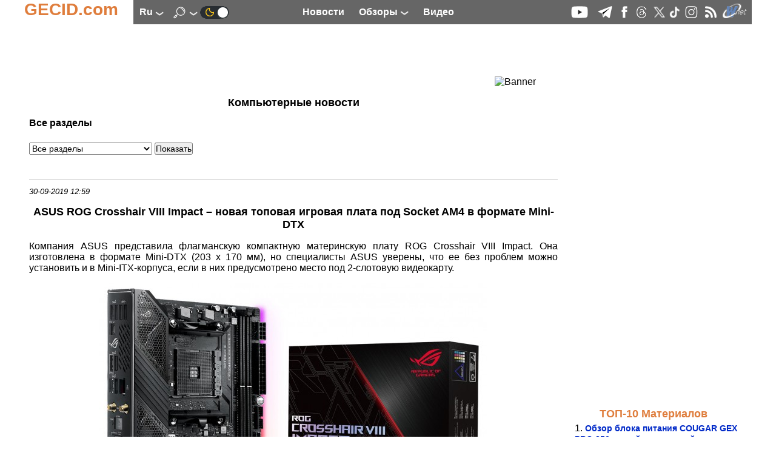

--- FILE ---
content_type: text/html; charset=UTF-8
request_url: https://ru.gecid.com/news/asus_rog_crosshair_viii_impact_novaya_topovaya_plata/
body_size: 9695
content:
<!DOCTYPE html>
<html lang="ru" prefix="og: http://ogp.me/ns# article: http://ogp.me/ns/article# profile: http://ogp.me/ns/profile# fb: http://ogp.me/ns/fb#">
<head>
<base href="https://ru.gecid.com/">
  <title>Новости. GECID.com.</title>
    <meta charset="UTF-8">
    <meta name="classification" content="Computers, Hardware, Technology">
     <meta name="copyright" content="(C) 2007-2026, GECID.com (Global EasyCOM Internet Digest)">
     <meta name="description" content="Актуальные тесты и обзоры железа, периферии, гаджетов, игр и интересных программ. Новости IT, процессоры, материнские платы, видеокарты, ноутбуки, смартфоны.">
     <meta name="resource-type" content="Document">
    <meta name="document-state" content="Dynamic">
    <meta name="robots" content="ALL">
    <meta name="revisit-after" content="14 days">
    <meta property="og:locale" content="ru_RU" />
<meta property="og:type" content="Article" />
<meta property="og:description" content="Компания ASUS представила флагманскую компактную материнскую плату ROG Crosshair VIII Impact. Она изготовлена в формате Mini-DTX (203 x 170 мм), но специалисты ASUS уверены, что ее без проблем можно установить и в Mini-ITX-корпуса, если в них предусмотрено место под 2-слотовую видеокарту." />
<meta property="og:title" content="ASUS ROG Crosshair VIII Impact &ndash; новая топовая игровая плата под Socket AM4 в формате Mini-DTX" />
<meta property="og:url" content="https://ru.gecid.com/news/asus_rog_crosshair_viii_impact_novaya_topovaya_plata/" />
<meta property="og:image" content="https://ru.gecid.com/data/news/201909301259-57478/img/mini-01_asus_rog_crosshair_viii_impact.jpg" />
<meta property="og:image:width" content="0" />
<meta property="og:image:height" content="0" />
<meta property="og:site_name" content="GECID.com - обзоры и новости мира IT." />
    <link rel="apple-touch-icon" sizes="57x57" href="./img/ico/apple-icon-57x57.png">
    <link rel="apple-touch-icon" sizes="60x60" href="./img/ico/apple-icon-60x60.png">
    <link rel="apple-touch-icon" sizes="72x72" href="./img/ico/apple-icon-72x72.png">
    <link rel="apple-touch-icon" sizes="76x76" href="./img/ico/apple-icon-76x76.png">
    <link rel="apple-touch-icon" sizes="114x114" href="./img/ico/apple-icon-114x114.png">
    <link rel="apple-touch-icon" sizes="120x120" href="./img/ico/apple-icon-120x120.png">
    <link rel="apple-touch-icon" sizes="144x144" href="./img/ico/apple-icon-144x144.png">
    <link rel="apple-touch-icon" sizes="152x152" href="./img/ico/apple-icon-152x152.png">
    <link rel="apple-touch-icon" sizes="180x180" href="./img/ico/apple-icon-180x180.png">
    <link rel="icon" type="image/png" sizes="192x192"  href="./img/ico/android-icon-192x192.png">
    <link rel="icon" type="image/png" sizes="32x32" href="./img/ico/favicon-32x32.png">
    <link rel="icon" type="image/png" sizes="96x96" href="./img/ico/favicon-96x96.png">
    <link rel="icon" type="image/png" sizes="16x16" href="./img/ico/favicon-16x16.png">
    <link rel="manifest" href="./img/ico/manifest.json">
    <meta name="msapplication-TileColor" content="#ffffff">
    <meta name="msapplication-TileImage" content="./img/ico/ms-icon-144x144.png">
    <meta name="theme-color" content="#ffffff">
    <link id="theme" rel="stylesheet" type="text/css" href="https://ru.gecid.com/css/gecid74.css">
    <!--    <meta content="initial-scale=0.86, minimum-scale=0.5, width=device-width" name=viewport> -->
    <meta name="viewport" content="width=device-width, initial-scale=1">
    <link rel="icon" href="./img/ico/favicon.ico" type="image/x-icon">
    <link rel="alternate" type="application/rss+xml" title="GECID.com - обзоры и новости мира IT." href="https://ru.gecid.com/rss.php">

        <link rel="canonical" href="https://ru.gecid.com/news/asus_rog_crosshair_viii_impact_novaya_topovaya_plata/">
        <link rel="next" href="./news/?b=8&amp;idt=0">
        <script src="./script/gecid51.js" async></script>
    <script src="./script/mistakes.js" async></script>
    
	<script type="application/ld+json">
	    {
	      "@context" : "http://schema.org",
	      "@type"    : "Organization",
	      "url"      : "https://ru.gecid.com/",
	      "name"     : "GECID.com - обзоры и новости мира IT.",
	      "logo"     : "https://ru.gecid.com/img/ico/android-icon-192x192.png"
	    }
	</script>
<script type="application/ld+json">
    {
	"@context": "https://schema.org",
	"@type": "NewsArticle",
	"url": "https://ru.gecid.com/news/asus_rog_crosshair_viii_impact_novaya_topovaya_plata/",
	"headline": "ASUS ROG Crosshair VIII Impact &ndash; новая топовая игровая плата под Socket AM4 в формате Mini-DTX",
	"description": "Компания ASUS представила флагманскую компактную материнскую плату ROG Crosshair VIII Impact. Она изготовлена в формате Mini-DTX (203 x 170 мм), но специалисты ASUS уверены, что ее без проблем можно установить и в Mini-ITX-корпуса, если в них предусмотрено место под 2-слотовую видеокарту.",
	"image":{
	    "@type": "ImageObject",
	    "url": "https://ru.gecid.com/data/news/201909301259-57478/img/mini-01_asus_rog_crosshair_viii_impact.jpg"
	},
	"author":{
	    "@type": "Organization",
	    "name": "GECID.com."
		},
	"publisher":{
	    "@type":"Organization",
	    "@id":"https://ru.gecid.com/",
	    "name":"GECID.com - обзоры и новости мира IT.",
	    "logo":{
		"@type": "ImageObject",
		"url": "/img/ico/android-icon-192x192.png"
	    }
	},
	"datePublished" : "2019-09-30EEST12:59",
	"dateModified":"2019-09-30EEST12:59",
	"mainEntityOfPage": {
	    "@type": "WebPage",
	    "@id": "https://ru.gecid.com/news/asus_rog_crosshair_viii_impact_novaya_topovaya_plata/"
	}
    }
    </script>
<script>
var _gaq = _gaq || [];
_gaq.push(['_setAccount', 'UA-6865036-3']);
  _gaq.push(['_trackPageview']);

(function() {
    var ga = document.createElement('script'); ga.type = 'text/javascript'; ga.async = true;
    ga.src = ('https:' == document.location.protocol ? 'https://ssl' : 'http://www') + '.google-analytics.com/ga.js';
    var s = document.getElementsByTagName('script')[0]; s.parentNode.insertBefore(ga, s);
      })();
</script>
<!-- Google tag (gtag.js) -->
<script async src="https://www.googletagmanager.com/gtag/js?id=G-FBNE8CH6HB"></script>
<script>
  window.dataLayer = window.dataLayer || [];
  function gtag(){dataLayer.push(arguments);}
  gtag('js', new Date());

  gtag('config', 'G-FBNE8CH6HB');
</script>
<script id="dsq-count-scr" src="//gecid.disqus.com/count.js" async></script>
</head>
<body onclick="brandingClick(event)">
<div class="main" id="main">

<a id="up"></a>
  <nav>
    <div class="logo">
        <div class="logo_left">
            <a href="./"><p>GECID.com</p></a>
        </div>
         <div class="logo_nav">
              <input id="lang_toggle" type="checkbox">
              <label class="lang_button" for="lang_toggle">
                  ru <img src="./img/downlogo.png" alt="down">
              </label> 
                <div class="lang_menu">
                    <ul>
                                                <li><a href="http://ua.gecid.com/news/asus_rog_crosshair_viii_impact_novaya_topovaya_plata/">ua</a></li>
                                                 </ul>
                </div>
	            <input id="search_toggle" type="checkbox" onchange = showSearch();>
	              <label class="search_button" for="search_toggle">
					<img src="./img/search.png" alt="Search" id="SearchImg">
                    <img src="./img/downlogo.png" alt="down" id="downImg">
    	          </label>
    	              	        	<a href="./setMode.php?u=https://ru.gecid.com/news/asus_rog_crosshair_viii_impact_novaya_topovaya_plata/" title="Dark theme" ><img src="./img/ln2.png" alt="Dark theme"></a>
    	                    </div> 
        <div class="logo_menu">
            <a href="./news/" title="Новости"><p>Новости</p></a>
              <input id="articles_toggle" type="checkbox">
              <label class="articles_button" for="articles_toggle">
                  Обзоры <img src="./img/downlogo.png" alt="down">
              </label> 
                <ul class="articles_menu">
                    <li><a href="/ittech/" title="Следим за всеми наиболее важными событиями в IT-индустрии: предлагаем анализ новостей, репортажи с презентвций и выставок, берем интервью, рассказываем об истории создания и этапах становления различных компаний."><p>Цифровая индустрия</p></a></li>
<li><a href="/cpu/" title="Обзоры и тесты современных актуальных процессоров различного ценового уровня и целевого назначения, а также материалы об архитектуре процессоров и репортажи с презентаций новинок."><p>Процессоры</p></a></li>
<li><a href="/ram/" title="Тесты различных модулей оперативной памяти для различной аудитории и различных систем."><p>Оперативная память</p></a></li>
<li><a href="/mboard/" title="Обзоры и тесты актуальных материнских плат для всех современных платформ и различного целевого назначения: индустриальные ПК, рабочие и игровые станции, медиацентры и системы начального уровня."><p>Материнские платы</p></a></li>
<li><a href="/video/" title="Обзоры и тесты видеокарт начального и среднего уровня, а также мощных графических ускорителей в одиночных и multiGPU конфигурациях, а также анализ архитектуры новинок, знакомство с различными технологиями и графическими интерфейсами."><p>Видеокарты</p></a></li>
<li><a href="/cooler/" title="Обзоры и тесты различных по эффективности и назначению систем охлаждения для процессоров, видеокарт и жестких дисков, а также корпусных вентиляторов."><p>Системы охлаждения</p></a></li>
<li><a href="/storag/" title="Обзоры и тесты различных внешних и внутренних устройств для хранения и переноса данных, рассмотрение интерфейсов, адаптеров и портов для их подключения."><p>Накопители</p></a></li>
<li><a href="/cases/" title="Обзоры и тесты компьютерных корпусов для сборки систем различного уровня и предназначаения - от высокопроизводительных рабочих станций и мощных игровых ПК до компактных и стильных медиацентров."><p>Корпуса</p></a></li>
<li><a href="/power/" title="Изучаем возможности различных по уровню и архитектуре блоков питания, оценивая их надежность и качество исполнения, а также рассматриваем некоторые зарядные устройства."><p>Источники питания</p></a></li>
<li><a href="/mmedia/" title="Испытываем и тестируем различные устройства для обработки и воспроизведения мультимедийных данных: моноблоки, ультракомпактные ПК, медиаплееры и т.д."><p>Мультимедиа</p></a></li>
<li><a href="/photo/" title="Изучаем возможности современной фото- и видеотехники."><p>Цифровое фото и видео</p></a></li>
<li><a href="/disply/" title="Обзоры и тесты современных и актуальных устройств отображения информации, в первую очередь на основе матриц TFT."><p>Мониторы</p></a></li>
<li><a href="/nouts/" title="Обзоры и тесты интересных и популярных моделей ноутбуков и нетбуков, которые предназначены для различных категорий покупателей и моделей применения, а также материалы о мобильных платформах и репортажи с презентаций новинок."><p>Ноутбуки и Планшеты</p></a></li>
<li><a href="/sphone/" title="Оцениваем возможности, удобство использования и перспективность приобретения наиболее интересных и новых смартфонов и других устройств для мобильной связи."><p>Смартфоны</p></a></li>
<li><a href="/netlan/" title="Освещаем все темы, связанные с проводной и беспроводной передачей данных и объединением нескольких устройств для их взаимодействия: точки доступа, маршрутизаторы, сетевые карты, контроллеры, протоколы и т.д."><p>Коммуникации</p></a></li>
<li><a href="/periph/" title="Рассматриваем различную компьютерную периферию, в основном устройства ввода: клавиатуры, мышки, планшеты."><p>Периферия</p></a></li>
<li><a href="/auto/" title="-"><p>Автоэлектроника</p></a></li>
<li><a href="/soft/" title="Информируем о наиболее интересных новинках и рассказываем о ключевых событиях рынка программного обеспечения."><p>Программное обеспечение</p></a></li>
<li><a href="/games/" title="Предлагаем вашему вниманию рецензии на наиболее новые и интересные компьютерные игры, а также новости игровой индустрии."><p>Игры</p></a></li>
                 </ul>
            <a href="./videostream/" title="Видео"><p>Видео</p></a>
        </div>
        <div class="logo_ico">
            <a rel="nofollow" target="_blank" href="https://www.youtube.com/easycomua"><img src="./img/youtube.png" alt="youtube"></a>
<a rel="nofollow" target="_blank" href="https://t.me/gecidcom"><img src="./img/telegram.png" alt="telegram"></a>
<a rel="nofollow" target="./blank" href="https://www.facebook.com/gecidcom"><img src="./img/facebook.png" alt="facebook"></a>
<a rel="nofollow" target="_blank" href="https://www.threads.net/@gecidcom"><img src="./img/threads.png" alt="threads"></a>
<a rel="nofollow" target="_blank" href="https://x.com/easycom_ua"><img src="./img/X.png" alt="X"></a>
<a rel="nofollow" target="_blank" href="https://www.tiktok.com/@gecidcom"><img src="./img/tiktok.png" alt="tiktok"></a>
<a rel="nofollow" target="_blank" href="https://www.instagram.com/gecidcom/"><img src="./img/inst.png" alt="Insagram"></a>
<a href="./rss.php"><img src="./img/rss.png" alt="rss"></a>
<a rel="nofollow" target="_blank" href="http://wnet.ua/ru/"><img src="./img/wnet.png" alt="Wnet - Национальный IP-оператор Украины"></a>
        </div>
        <div class="popup_menu">
                <input id="menu_toggle" type="checkbox">
             <label class="menu_button" for="menu_toggle">
             <span></span>
             </label>
                <ul class="menu_top">
                    <li><a href="./news/"><p>Новости</p></a></li>
                    <li><a href="./videostream/"><p>Видео</p></a></li>
                    <li><b>Обзоры</b></li>
                    <li><a href="/ittech/" title="Следим за всеми наиболее важными событиями в IT-индустрии: предлагаем анализ новостей, репортажи с презентвций и выставок, берем интервью, рассказываем об истории создания и этапах становления различных компаний."><p>Цифровая индустрия</p></a></li>
<li><a href="/cpu/" title="Обзоры и тесты современных актуальных процессоров различного ценового уровня и целевого назначения, а также материалы об архитектуре процессоров и репортажи с презентаций новинок."><p>Процессоры</p></a></li>
<li><a href="/ram/" title="Тесты различных модулей оперативной памяти для различной аудитории и различных систем."><p>Оперативная память</p></a></li>
<li><a href="/mboard/" title="Обзоры и тесты актуальных материнских плат для всех современных платформ и различного целевого назначения: индустриальные ПК, рабочие и игровые станции, медиацентры и системы начального уровня."><p>Материнские платы</p></a></li>
<li><a href="/video/" title="Обзоры и тесты видеокарт начального и среднего уровня, а также мощных графических ускорителей в одиночных и multiGPU конфигурациях, а также анализ архитектуры новинок, знакомство с различными технологиями и графическими интерфейсами."><p>Видеокарты</p></a></li>
<li><a href="/cooler/" title="Обзоры и тесты различных по эффективности и назначению систем охлаждения для процессоров, видеокарт и жестких дисков, а также корпусных вентиляторов."><p>Системы охлаждения</p></a></li>
<li><a href="/storag/" title="Обзоры и тесты различных внешних и внутренних устройств для хранения и переноса данных, рассмотрение интерфейсов, адаптеров и портов для их подключения."><p>Накопители</p></a></li>
<li><a href="/cases/" title="Обзоры и тесты компьютерных корпусов для сборки систем различного уровня и предназначаения - от высокопроизводительных рабочих станций и мощных игровых ПК до компактных и стильных медиацентров."><p>Корпуса</p></a></li>
<li><a href="/power/" title="Изучаем возможности различных по уровню и архитектуре блоков питания, оценивая их надежность и качество исполнения, а также рассматриваем некоторые зарядные устройства."><p>Источники питания</p></a></li>
<li><a href="/mmedia/" title="Испытываем и тестируем различные устройства для обработки и воспроизведения мультимедийных данных: моноблоки, ультракомпактные ПК, медиаплееры и т.д."><p>Мультимедиа</p></a></li>
<li><a href="/photo/" title="Изучаем возможности современной фото- и видеотехники."><p>Цифровое фото и видео</p></a></li>
<li><a href="/disply/" title="Обзоры и тесты современных и актуальных устройств отображения информации, в первую очередь на основе матриц TFT."><p>Мониторы</p></a></li>
<li><a href="/nouts/" title="Обзоры и тесты интересных и популярных моделей ноутбуков и нетбуков, которые предназначены для различных категорий покупателей и моделей применения, а также материалы о мобильных платформах и репортажи с презентаций новинок."><p>Ноутбуки и Планшеты</p></a></li>
<li><a href="/sphone/" title="Оцениваем возможности, удобство использования и перспективность приобретения наиболее интересных и новых смартфонов и других устройств для мобильной связи."><p>Смартфоны</p></a></li>
<li><a href="/netlan/" title="Освещаем все темы, связанные с проводной и беспроводной передачей данных и объединением нескольких устройств для их взаимодействия: точки доступа, маршрутизаторы, сетевые карты, контроллеры, протоколы и т.д."><p>Коммуникации</p></a></li>
<li><a href="/periph/" title="Рассматриваем различную компьютерную периферию, в основном устройства ввода: клавиатуры, мышки, планшеты."><p>Периферия</p></a></li>
<li><a href="/auto/" title="-"><p>Автоэлектроника</p></a></li>
<li><a href="/soft/" title="Информируем о наиболее интересных новинках и рассказываем о ключевых событиях рынка программного обеспечения."><p>Программное обеспечение</p></a></li>
<li><a href="/games/" title="Предлагаем вашему вниманию рецензии на наиболее новые и интересные компьютерные игры, а также новости игровой индустрии."><p>Игры</p></a></li>
                </ul>

        </div>  
    </div>
    </nav>
<div class="search_menu" id="search_menu">
	<h4>Поиск по сайту</h4>
		<form action="./search.php" method="get">
		<input type="text" name="s" size="80">
		<button type="submit" style="border: 0; background: transparent">
		    <img src="./img/search2.png" alt="submit">
		</button>
	</form>
</div>

<a href="/news/asus_rog_crosshair_viii_impact_novaya_topovaya_plata/#up" class="up_img" id="up_img"><img src="./img/top-bottom.png" alt="up"></a>
    <div class="main_content" onclick="clearMenu();">
    <div class="content_ceil">
        <article>
           		 <div class="content_top_banner">
		<!--     <iframe class="horizontalBanner" onload="resizeIframeBanner(this)" src="./inc/getBanIf.php?id=2"></iframe> -->
		 <!--Google-->
<script ><!--
google_ad_client = "pub-4064003928544283";
google_ad_width = 728;
google_ad_height = 90;
google_ad_format = "728x90_as";
google_ad_type = "image";
//2007-09-15: http://www.easycom.com.ua/
google_ad_channel = "6587747927";
//-->
</script>
<script src="https://pagead2.googlesyndication.com/pagead/show_ads.js">
</script>
<!--Google--><img class="banimg" src="./inc/bstat.php?id=2&amp;idbl=0" alt="Banner">
		 </div>
		             <div id="news_feed">
                 <h1>Компьютерные новости</h1>
                 <h2>Все разделы</h2>
                 <form action="./news/" method="get" name="news_select_top">
                    <input type="hidden" name="y" value="0">
                    <input type="hidden" name="m" value="0">
                    <input type="hidden" name="d" value="0">
                     <select name="idt">
                     <option value="0">Все разделы</option>
<option value="1">Цифровая индустрия</option>
<option value="2">Процессоры</option>
<option value="3">Оперативная память</option>
<option value="4">Материнские платы</option>
<option value="5">Видеокарты</option>
<option value="6">Системы охлаждения</option>
<option value="7">Накопители</option>
<option value="8">Корпуса</option>
<option value="10">Источники питания</option>
<option value="11">Мультимедиа</option>
<option value="20">Цифровое фото и видео</option>
<option value="12">Мониторы</option>
<option value="13">Ноутбуки и Планшеты</option>
<option value="14">Смартфоны</option>
<option value="15">Коммуникации</option>
<option value="16">Периферия</option>
<option value="19">Автоэлектроника</option>
<option value="17">Программное обеспечение</option>
<option value="18">Игры</option>
 
                     </select>
                     <input type="submit" name="act" value="Показать">
                 </form>
                         <div class="news">
<time datetime="2019-09-30 12:59">30-09-2019 12:59</time>
<h1  style="text-align: center;">ASUS ROG Crosshair VIII Impact &ndash; новая топовая игровая плата под Socket AM4 в формате Mini-DTX</h1>
<p  style="text-align: justify;">Компания ASUS представила флагманскую компактную материнскую плату ROG Crosshair VIII Impact. Она изготовлена в формате Mini-DTX (203 x 170 мм), но специалисты ASUS уверены, что ее без проблем можно установить и в Mini-ITX-корпуса, если в них предусмотрено место под 2-слотовую видеокарту.</p>
<p  style="text-align: center;"><a title="ASUS ROG Crosshair VIII Impact" href="./data/news/201909301259-57478/img/01_asus_rog_crosshair_viii_impact.jpg" target="_blank"><img src="./data/news/201909301259-57478/img/mini-01_asus_rog_crosshair_viii_impact.jpg"  alt="ASUS ROG Crosshair VIII Impact" width="640" height="398"  style="height: auto;"></a></p>
<p  style="text-align: justify;">ASUS ROG Crosshair VIII Impact создана на базе чипсета AMD X570 и оснащена двумя DIMM-слотами для установки модулей оперативной памяти. Дисковая подсистема представлена четырьмя портами SATA 6 Гбит/с и разъемом SO-DIMM.2. В него устанавливается комплектная плата расширения с двумя разъемами под M.2-накопители.</p>
<p  style="text-align: center;"><a title="ASUS ROG Crosshair VIII Impact" href="./data/news/201909301259-57478/img/02_asus_rog_crosshair_viii_impact.jpg" target="_blank"><img src="./data/news/201909301259-57478/img/mini-02_asus_rog_crosshair_viii_impact.jpg"  alt="ASUS ROG Crosshair VIII Impact" width="640" height="374"  style="height: auto;"></a></p>
<p  style="text-align: justify;">Сетевые возможности реализованы на базе гигабитного LAN-контроллера Intel I211-AT и модуля беспроводных интерфейсов с поддержкой 802.11ax и Bluetooth 5.0. Аудиоподсистема использует дизайн ROG SupremeFX на базе кодека Realtek ALC1220 и ЦАП ESS Sabre ES9023P. В наборе внешних интерфейсов есть USB 3.2 Gen 2, но нет видеопортов, поэтому покупка видеокарты является обязательной.</p>
<p  style="text-align: center;"><a title="ASUS ROG Crosshair VIII Impact" href="./data/news/201909301259-57478/img/03_asus_rog_crosshair_viii_impact.jpg" target="_blank"><img src="./data/news/201909301259-57478/img/mini-03_asus_rog_crosshair_viii_impact.jpg"  alt="ASUS ROG Crosshair VIII Impact" width="640" height="438"  style="height: auto;"></a></p>
<p  style="text-align: justify;">Стоимость новинки не сообщается. Сводная таблица технической спецификации материнской платы ASUS ROG Crosshair VIII Impact:</p>
<table class="arttbl">
<tbody>
<tr>
<td    style="text-align: left;width:269px;vertical-align:top">
<p>Модель</p>
</td>
<td    style="text-align: center;width:331px;vertical-align:top">
<p>ASUS ROG Crosshair VIII Impact</p>
</td>
</tr>
<tr>
<td    style="text-align: left;width:269px;vertical-align:top">
<p>Чипсет</p>
</td>
<td    style="text-align: center;width:331px;vertical-align:top">
<p>AMD X570</p>
</td>
</tr>
<tr>
<td    style="text-align: left;width:269px;vertical-align:top">
<p>Процессорный разъем</p>
</td>
<td    style="text-align: center;width:331px;vertical-align:top">
<p>Socket AM4</p>
</td>
</tr>
<tr>
<td    style="text-align: left;width:269px;vertical-align:top">
<p>Совместимые процессоры</p>
</td>
<td    style="text-align: center;width:331px;vertical-align:top">
<p>3-е и 2-е поколение AMD Ryzen / 2-е и 1-е AMD Ryzen с графикой Radeon Vega</p>
</td>
</tr>
<tr>
<td    style="text-align: left;width:269px;vertical-align:top">
<p>Подсистема питания</p>
</td>
<td    style="text-align: center;width:331px;vertical-align:top">
<p>8-фазная</p>
</td>
</tr>
<tr>
<td    style="text-align: left;width:269px;vertical-align:top">
<p>Разъемы питания</p>
</td>
<td    style="text-align: center;width:331px;vertical-align:top">
<p>24-контактный, 8-контактный</p>
</td>
</tr>
<tr>
<td    style="text-align: left;width:269px;vertical-align:top">
<p>Оперативная память</p>
</td>
<td    style="text-align: center;width:331px;vertical-align:top">
<p>2 x DIMM DDR4-4800 МГц (макс. 64 ГБ)</p>
</td>
</tr>
<tr>
<td    style="text-align: left;width:269px;vertical-align:top">
<p>Дисковая подсистема</p>
</td>
<td    style="text-align: center;width:331px;vertical-align:top">
<p>2 x M.2 Socket 3   (2242 / 2260 / 2280; SATA и PCIe 4.0   x4)</p>
<p>4 x SATA 6 Гбит/с</p>
</td>
</tr>
<tr>
<td    style="text-align: left;width:269px;vertical-align:top">
<p>Слоты расширения</p>
</td>
<td    style="text-align: center;width:331px;vertical-align:top">
<p>1 x PCIe 4.0/3.0   x16</p>
</td>
</tr>
<tr>
<td    style="text-align: left;width:269px;vertical-align:top">
<p>Аудиоподсистема</p>
</td>
<td    style="text-align: center;width:331px;vertical-align:top">
<p>8-канальная на базе ROG SupremeFX</p>
</td>
</tr>
<tr>
<td    style="text-align: left;width:269px;vertical-align:top">
<p>Сетевые модули</p>
</td>
<td    style="text-align: center;width:331px;vertical-align:top">
<p>Intel I211-AT (ROG   GameFirst), Intel Wi-Fi 6 AX200 (802.11a/b/g/n/ac/ax), Bluetooth 5.0</p>
</td>
</tr>
<tr>
<td    style="text-align: left;width:269px;vertical-align:top">
<p>Внешние интерфейсы</p>
</td>
<td    style="text-align: center;width:331px;vertical-align:top">
<p>5 х USB 3.2 Gen 2 Type-A</p>
<p>1 x USB 3.2 Gen   2 Type-C</p>
<p>2 x USB 3.2 Gen   1</p>
<p>1 x RJ45</p>
<p>1 x Optical S/PDIF   Out</p>
<p>3 x 3,5-мм аудио</p>
</td>
</tr>
<tr>
<td    style="text-align: left;width:269px;vertical-align:top">
<p>Форм-фактор</p>
</td>
<td    style="text-align: center;width:331px;vertical-align:top">
<p>Mini-DTX</p>
</td>
</tr>
<tr>
<td    style="text-align: left;width:269px;vertical-align:top">
<p>Размеры</p>
</td>
<td    style="text-align: center;width:331px;vertical-align:top">
<p>203 х 170 мм</p>
</td>
</tr>
</tbody>
</table>
<p  style="text-align: justify;"><span  style="font-size: xx-small;"><a rel="nofollow"  href="https://www.techpowerup.com/">https://www.techpowerup.com</a></span><br ><span  style="font-size: xx-small;"> <a rel="nofollow"  href="https://www.asus.com/">https://www.asus.com</a></span><br ><span  style="font-size: xx-small;"> <a href="/cdn-cgi/l/email-protection#345a514347745351575d501a575b59">Сергей Будиловский</a></span></p></div>
<div class="nextprev">
<div class="prev"><a href="./news/stoimost_amd_ryzen_9_3900x_uzhe_prevysila_700/">&lt;&lt; Предыдущая новость</a></div>
<div class="next"><a href="./news/dzhinsovaya_kurtka_levis_trucker_jacket_with_jacquard/">Следующая новость &gt;&gt;</a></div>
</div>
<!-- <div><iframe class="CommentFrame" onload="resizeIframeComment(this)" src="./inc/comm.php"></iframe></div> --><div id="disqus_thread"></div>
<script data-cfasync="false" src="/cdn-cgi/scripts/5c5dd728/cloudflare-static/email-decode.min.js"></script><script>

     // called by disqus 
     function disqus_config() {
        this.callbacks.onReady = [function() {  
           // if your code respond to this event to resize the sidebar
           $(window).trigger('resize'); 
     }]; }

    var disqus_config = function () {
    this.page.url = 'https://ru.gecid.com/news/asus_rog_crosshair_viii_impact_novaya_topovaya_plata/';  
    this.page.identifier = '/news/asus_rog_crosshair_viii_impact_novaya_topovaya_plata/'; 
    };
    
    (function() { 
    var d = document, s = d.createElement('script');
    s.src = 'https://gecid.disqus.com/embed.js';
    s.setAttribute('data-timestamp', +new Date());
    (d.head || d.body).appendChild(s);
    })();
</script>
<noscript>Please enable JavaScript to view the <a href="https://disqus.com/?ref_noscript">comments powered by Disqus.</a></noscript>
             <input type="hidden" name="date[]" value="1569837539">
             <input type="hidden" name="begin[]" value="1">

             </div>
             			                      		 <div class="content_top_banner">
		    <iframe class="horizontalBanner" onload="resizeIframeBanner(this)" src="./inc/getBanIf.php?id=14"></iframe>
		 		 </div>
		        </article>
        </div>
        <div class="right_ceil">
     	 <div class="banner_300">
	      <iframe class="verticalBanner" onload="resizeIframeBanner(this)" src="./inc/getBanIf.php?id=5"></iframe>
	 	 </div>
	                 <div class="content_300">
                <div class="right_content_title">
                    ТОП-10 Материалов                </div>
                <div class="right_content_text">
                    <ol>
                        <li><a href="./power/cougar_gex_pro_850/">Обзор блока питания COUGAR GEX PRO 850: тихий и холодный</a></li>
<li><a href="./disply/asus_tuf_gaming_vg27aqml5a/">Обзор ASUS TUF Gaming VG27AQML5A: сверхбыстрый монитор для динамических игр</a></li>
<li><a href="./mboard/asus_tuf_gaming_b850-plus_wifi/">Обзор материнской платы ASUS TUF GAMING B850-PLUS WIFI на AMD B850: для Ryzen 9000 и не только</a></li>
<li><a href="./video/asus_dual-rtx5050-o8g/">Обзор ASUS Dual GeForce RTX 5050 8GB GDDR6 OC Edition: компактная видеокарта для самых экономных</a></li>
<li><a href="./video/asus_prime-rtx5070-o12g/">Обзор ASUS Prime GeForce RTX 5070 12GB GDDR7 OC Edition: видеокарта с минимальной переплатой</a></li>
<li><a href="./power/seasonic_focus_gx-850_atx_3_/">Обзор Seasonic FOCUS GX-850 ATX 3.1: «золотой» блок питания с акцентом на качество и тишину</a></li>
<li><a href="./video/palit_geforce_rtx_5070_ti_gamingpro_oc/">Обзор видеокарты Palit GeForce RTX 5070 Ti GamingPro OC: давно необходимые 16 ГБ видеопамяти</a></li>
<li><a href="./video/test_geforce_gtx_750_ti_2025/">Тест GeForce GTX 750 Ti в 2025 году: она еще работает?</a></li>
<li><a href="./video/geforce_rtx_5060_u_gotovomu_pk_hexo_gaming/">Тест GeForce RTX 5060 в готовом ПК HEXO Gaming TwinFront Pro+: оптимально для Full HD-гейминга</a></li>
<li><a href="./video/test_geforce_gtx_1650_2025/">Тест GeForce GTX 1650 в 2025 году: потянет ли что-нибудь кроме киберспорта?</a></li>
                    </ol>
                </div>
            </div>
                     <div class="content_300">
                                   <iframe class="voteFrame" id="vote" onload="resizeIframe(this)" src="./inc/vote.php"></iframe>
                </div>
     	 <div class="banner_300">
	     <iframe class="verticalBanner" onload="resizeIframeBanner(this)" src="./inc/getBanIf.php?id=6"></iframe>
	 	 </div>
	                 <span id="up_float_ban"></span>
            <div class="banner_300" id="float_ban">
                 
     	 <div class="banner_300">
	     <iframe class="verticalBanner" onload="resizeIframeBanner(this)" src="./inc/getBanIf.php?id=16"></iframe>
	 	 </div>
	            
        </div>
        </div>
    </div>
</div>
<span id="down_float_ban"></span>
<div class="footer_div">
<p>Обнаружили ошибку? Выделите текст, нажмите Ctrl+Insert</p>
   <div class="footer">
    <footer>
        <nav>
                    <ul>
            <li><a href="./info.php?v=a">О нас</a></li>
            <li><a href="./info.php?v=c">Контакты</a></li>
            <li><a href="./info.php?v=p">Partnership</a></li>
            <li><a href="./info.php?v=cpy">Copyright</a></li>
            <li><a href="./awards.php">Наши награды</a></li>
            <li><a href="./map.php">Карта сайта</a></li>
        </ul>
       <ul>
            <li><a href="./ittech/" title="Следим за всеми наиболее важными событиями в IT-индустрии: предлагаем анализ новостей, репортажи с презентвций и выставок, берем интервью, рассказываем об истории создания и этапах становления различных компаний.">Цифровая индустрия</a></li><li><a href="./cpu/" title="Обзоры и тесты современных актуальных процессоров различного ценового уровня и целевого назначения, а также материалы об архитектуре процессоров и репортажи с презентаций новинок.">Процессоры</a></li><li><a href="./ram/" title="Тесты различных модулей оперативной памяти для различной аудитории и различных систем.">Оперативная память</a></li><li><a href="./mboard/" title="Обзоры и тесты актуальных материнских плат для всех современных платформ и различного целевого назначения: индустриальные ПК, рабочие и игровые станции, медиацентры и системы начального уровня.">Материнские платы</a></li><li><a href="./video/" title="Обзоры и тесты видеокарт начального и среднего уровня, а также мощных графических ускорителей в одиночных и multiGPU конфигурациях, а также анализ архитектуры новинок, знакомство с различными технологиями и графическими интерфейсами.">Видеокарты</a></li><li><a href="./cooler/" title="Обзоры и тесты различных по эффективности и назначению систем охлаждения для процессоров, видеокарт и жестких дисков, а также корпусных вентиляторов.">Системы охлаждения</a></li>        </ul>
        <ul>
            <li><a href="./storag/" title="Обзоры и тесты различных внешних и внутренних устройств для хранения и переноса данных, рассмотрение интерфейсов, адаптеров и портов для их подключения.">Накопители</a></li><li><a href="./cases/" title="Обзоры и тесты компьютерных корпусов для сборки систем различного уровня и предназначаения - от высокопроизводительных рабочих станций и мощных игровых ПК до компактных и стильных медиацентров.">Корпуса</a></li><li><a href="./power/" title="Изучаем возможности различных по уровню и архитектуре блоков питания, оценивая их надежность и качество исполнения, а также рассматриваем некоторые зарядные устройства.">Источники питания</a></li><li><a href="./mmedia/" title="Испытываем и тестируем различные устройства для обработки и воспроизведения мультимедийных данных: моноблоки, ультракомпактные ПК, медиаплееры и т.д.">Мультимедиа</a></li><li><a href="./photo/" title="Изучаем возможности современной фото- и видеотехники.">Цифровое фото и видео</a></li><li><a href="./disply/" title="Обзоры и тесты современных и актуальных устройств отображения информации, в первую очередь на основе матриц TFT.">Мониторы</a></li>        </ul>
        <ul>
            <li><a href="./nouts/" title="Обзоры и тесты интересных и популярных моделей ноутбуков и нетбуков, которые предназначены для различных категорий покупателей и моделей применения, а также материалы о мобильных платформах и репортажи с презентаций новинок.">Ноутбуки и Планшеты</a></li><li><a href="./sphone/" title="Оцениваем возможности, удобство использования и перспективность приобретения наиболее интересных и новых смартфонов и других устройств для мобильной связи.">Смартфоны</a></li><li><a href="./netlan/" title="Освещаем все темы, связанные с проводной и беспроводной передачей данных и объединением нескольких устройств для их взаимодействия: точки доступа, маршрутизаторы, сетевые карты, контроллеры, протоколы и т.д.">Коммуникации</a></li><li><a href="./periph/" title="Рассматриваем различную компьютерную периферию, в основном устройства ввода: клавиатуры, мышки, планшеты.">Периферия</a></li><li><a href="./auto/" title="-">Автоэлектроника</a></li><li><a href="./soft/" title="Информируем о наиболее интересных новинках и рассказываем о ключевых событиях рынка программного обеспечения.">Программное обеспечение</a></li><li><a href="./games/" title="Предлагаем вашему вниманию рецензии на наиболее новые и интересные компьютерные игры, а также новости игровой индустрии.">Игры</a></li>        </ul>
        <ul>
            <li>Наши партнеры</li>
        <li><a rel="nofollow" target="_blank" href="http://www.asus.ua/">ASUS</a></li>
<li><a rel="nofollow" target="_blank" href="http://www.chieftec.eu/">CHIEFTEC</a></li>
<li><a rel="nofollow" target="_blank" href="http://www.seasonic.com/">Seasonic</a></li>
<li><a rel="nofollow" target="_blank" href="https://telemart.ua/">TELEMART.UA</a></li>
        </ul>
        </nav>
      </footer>
     </div>
       <div class="bottom_share">
            <!-- Google-Analytics -->
<script>
  (function(i,s,o,g,r,a,m){i['GoogleAnalyticsObject']=r;i[r]=i[r]||function(){
  (i[r].q=i[r].q||[]).push(arguments)},i[r].l=1*new Date();a=s.createElement(o),
  m=s.getElementsByTagName(o)[0];a.async=1;a.src=g;m.parentNode.insertBefore(a,m)
  })(window,document,'script','//www.google-analytics.com/analytics.js','ga');

  ga('create', 'UA-6865036-2', 'auto');
  ga('require', 'displayfeatures');
  ga('send', 'pageview');

</script>


<p><a rel="nofollow" target="_blank" href="https://www.youtube.com/easycomua"><img src="./img/youtube.png" alt="youtube"></a>
<a rel="nofollow" target="_blank" href="https://t.me/gecidcom"><img src="./img/telegram.png" alt="telegram"></a>
<a rel="nofollow" target="./blank" href="https://www.facebook.com/gecidcom"><img src="./img/facebook.png" alt="facebook"></a>
<a rel="nofollow" target="_blank" href="https://www.threads.net/@gecidcom"><img src="./img/threads.png" alt="threads"></a>
<a rel="nofollow" target="_blank" href="https://x.com/easycom_ua"><img src="./img/X.png" alt="X"></a>
<a rel="nofollow" target="_blank" href="https://www.tiktok.com/@gecidcom"><img src="./img/tiktok.png" alt="tiktok"></a>
<a rel="nofollow" target="_blank" href="https://www.instagram.com/gecidcom/"><img src="./img/inst.png" alt="Insagram"></a>
<a href="./rss.php"><img src="./img/rss.png" alt="rss"></a>
<a rel="nofollow" target="_blank" href="http://wnet.ua/ru/"><img src="./img/wnet.png" alt="Wnet - Национальный IP-оператор Украины"></a>
                </p>
       </div>
&copy; GECID.com 2007-2026</div>
<!-- Обновленный вариант сайта запущен 21-07-2021 -->
<div id="bottom_branding"></div>
<script>
     window.onload=showAllBanners() ;
</script>
<script defer src="https://static.cloudflareinsights.com/beacon.min.js/vcd15cbe7772f49c399c6a5babf22c1241717689176015" integrity="sha512-ZpsOmlRQV6y907TI0dKBHq9Md29nnaEIPlkf84rnaERnq6zvWvPUqr2ft8M1aS28oN72PdrCzSjY4U6VaAw1EQ==" data-cf-beacon='{"version":"2024.11.0","token":"0b95e586a6c04c79a2443d1a1b489846","r":1,"server_timing":{"name":{"cfCacheStatus":true,"cfEdge":true,"cfExtPri":true,"cfL4":true,"cfOrigin":true,"cfSpeedBrain":true},"location_startswith":null}}' crossorigin="anonymous"></script>
</body>
</html>

--- FILE ---
content_type: text/html; charset=utf-8
request_url: https://www.google.com/recaptcha/api2/aframe
body_size: 268
content:
<!DOCTYPE HTML><html><head><meta http-equiv="content-type" content="text/html; charset=UTF-8"></head><body><script nonce="v2ygHomzK77Fjf3AmINl0Q">/** Anti-fraud and anti-abuse applications only. See google.com/recaptcha */ try{var clients={'sodar':'https://pagead2.googlesyndication.com/pagead/sodar?'};window.addEventListener("message",function(a){try{if(a.source===window.parent){var b=JSON.parse(a.data);var c=clients[b['id']];if(c){var d=document.createElement('img');d.src=c+b['params']+'&rc='+(localStorage.getItem("rc::a")?sessionStorage.getItem("rc::b"):"");window.document.body.appendChild(d);sessionStorage.setItem("rc::e",parseInt(sessionStorage.getItem("rc::e")||0)+1);localStorage.setItem("rc::h",'1769092854618');}}}catch(b){}});window.parent.postMessage("_grecaptcha_ready", "*");}catch(b){}</script></body></html>

--- FILE ---
content_type: application/javascript
request_url: https://ru.gecid.com/script/gecid51.js
body_size: 2602
content:
//window.onresize = function( event ){
//    initScrollBan();
//};

document.addEventListener('keydown', function(e){
if( window.document.getElementById('popupid')){
    if( e.keyCode == 27 ){
        close_popup();
    }
    if( e.keyCode == 39 ){
	right_popup() ;
    }
    if( e.keyCode == 37 ){
	left_popup() ;
    }
}
});


var fired = 0;

window.addEventListener('scroll', function() {
var scrollY =   getScrollTop();

if( scrollY > 300 ||  document.getElementById('up_img').style.display == "none"){
    document.getElementById('up_img').style.display="block";
    
    if( fired == 0 ){
	fired = 1;
	setTimeout(() => {  document.getElementById('up_img').style.display="none"; fired = 0 ; }, 5000);
    }
}

if( scrollY< 300) {
    document.getElementById('up_img').style.display="none";
}

});


function showSearch(){

if( location.pathname.split("/").slice(-1).indexOf("search.php") == false){ return ; }

 if (document.getElementById('search_toggle').checked) 
  {
      document.getElementById('search_menu').style.display = 'block';
  } else {

      document.getElementById('search_menu').style.display = 'none';
  }
}


function resizeIframeComment(obj) {
    obj.style.height = obj.contentWindow.document.body.scrollHeight + 25 + 'px';
//    obj.style.width = obj.contentWindow.document.body.scrollWidth   + 'px';
  }

function resizeIframe(obj) {
    obj.style.height = obj.contentWindow.document.body.scrollHeight + 5 + 'px';
    obj.style.width = obj.contentWindow.document.body.scrollWidth  + 5 + 'px';
  }
  
function resizeIframeBanner(obj) {
    obj.style.height = obj.contentWindow.document.body.scrollHeight  + 'px';
    obj.style.width = obj.contentWindow.document.body.scrollWidth   + 'px';
  }
  
function clearMenu(){
    document.getElementById('menu_toggle').checked = false;
    document.getElementById('articles_toggle').checked=false;
    document.getElementById('lang_toggle').checked=false;
    document.getElementById('search_toggle').checked=false;
    document.getElementById('search_menu').style.display = 'none';
}

function right_popup(){
    var href=document.getElementById('popup_url');
    Photo = document.querySelector('div.popup_div_scroll > img');
    cyrPopupPhoto++;
    if( cyrPopupPhoto > popup_img.length - 1){
        cyrPopupPhoto = 0 ;
    }
    
    Photo.src = href.href = popup_img[cyrPopupPhoto];
}

function left_popup(){
    var href=document.getElementById('popup_url');
    Photo = document.querySelector('div.popup_div_scroll > img');
    cyrPopupPhoto--;
    if( cyrPopupPhoto < 0){
        cyrPopupPhoto = popup_img.length - 1 ;
    }

    Photo.src = href.href = popup_img[cyrPopupPhoto];
}

function close_popup(){
   document.getElementById('popupid').style.display="none";
   document.getElementById('popupid').remove();
   document.body.style.overflowY='auto';
}

function getScrollTop()
  {
    var scrOfY=0;
    
    if(typeof(window.pageYOffset)=="number")
      {
        scrOfY=window.pageYOffset;
      }
     else 
      if(document.body&&(document.body.scrollLeft||document.body.scrollTop))
      {
        scrOfY=document.body.scrollTop;
      }
     else 
      if(document.documentElement&&(document.documentElement.scrollLeft||document.documentElement.scrollTop))
       {
         scrOfY=document.documentElement.scrollTop;
       }
    return(scrOfY);
}

function initScrollBan(){

    if( document.getElementById("float_ban")){
	var obj = document.getElementById("float_ban")
        var banY =  obj.getBoundingClientRect().left;
	var h = Math.max(document.documentElement.clientHeight, obj.clientHeight);
    }

    if( document.getElementById("up_float_ban")){
	var obj2 = document.getElementById("up_float_ban")
    }

    if( document.getElementById("down_float_ban")){
	var obj3 = document.getElementById("down_float_ban");
    }



 window.onscroll=function()
     {
         banY =  obj.getBoundingClientRect().left;
         var banX =  obj.getBoundingClientRect().top;
         var banX2 =  obj2.getBoundingClientRect().top;
		 var banX3 = obj3.getBoundingClientRect().top - h;
         var scroll = getScrollTop();
         if( banX <= 4 && banY > 650){
             obj.style.position='fixed';
             obj.style.top= 4 + 'px';
         }

         if( banX2 > 4 ){
             obj.style.position="relative";
             obj.style.top = 0 + "px";
         }

         if( banX3 < 0 && banY > 650){
             obj.style.position="fixed";
             obj.style.top = banX3 + "px";
         }

     }

if( banY <=650){
     obj.style.position="relative";
     obj.style.top = 0 + "px";
    }
}


function getRequest(){
    if (window.XMLHttpRequest) {
          request = new XMLHttpRequest();
    }
    else if (window.ActiveXObject)
    {
      try
       {
         request = new ActiveXObject("Microsoft.XMLHTTP");
       }    
      catch (CatchException)
       {
        request = new ActiveXObject("Msxml2.XMLHTTP");
       }
    }
    return request;
}

function getNextNews(tp) {
    var obj;
    var input;
    var url;
    var id_top ;
        obj = document.getElementById("index_news");
        input = document.getElementsByName('lastDate[]'); 
        if( document.getElementById('id_top')){
            id_top = document.getElementById('id_top').value;
        }; 


        if( tp != 1 ){    
            obj = document.getElementById("index_articles");
            input = document.getElementsByName('lastDateArticles[]'); 
        }
                    
    let lastDate = 0;
        for(var i = 0; i < input.length; i++) { 
               lastDate = input[i].value;
        }
     
    url = "./getNextNews.php?d=" + lastDate;
     
        if( tp != 1 ){
             url = "./getNextArticles.php?d=" + lastDate;
        }
        
        
        if( id_top ){
            url += '&t=' + id_top;
        }
     
        var request = getRequest() ;
                    
        request.open('GET', url);
        request.responseType = 'text';

        request.onload = function() {
                obj.insertAdjacentHTML("beforeend", request.response);
        };

        request.send();
};


function getNextNewsFeed() {
    var newswait = document.querySelector("span[data-newswait]");

    if( newswait.dataset.newswait == 1 ){
    newswait.dataset.newswait = 10;

    var obj;
    var input;
    var url;
        obj = document.getElementById("news_feed");
        input = document.getElementsByName('begin[]'); 
        last = document.getElementsByName('date[]');                 

           
    let lastDate = 0;
        for(var i = 0; i < input.length; i++) { 
               lastDate = input[i].value;
        }
        
        
    let lastDateBegin = 0;
        for(var i = 0; i < last.length; i++) { 
               lastDateBegin = last[i].value;
        }
     
    var form = document.forms['news_select_top'];
    var idt = form.idt.value;
     
    url = "./getNextNewsFeed.php?b=" + lastDate + '&idt=' + idt + "&db=" + lastDateBegin;
     
     
        var request = getRequest() ;
                    
        request.open('GET', url);
        request.responseType = 'text';

        request.onload = function() {
                obj.insertAdjacentHTML("beforeend", request.response);
                newswait.dataset.newswait = 1;
        };

        request.send();
  }
};


function getNextSearch() {
    var newswait = document.querySelector("span[data-newswait]");

    if( newswait.dataset.newswait == 1 ){
    newswait.dataset.newswait = 10;

    var   obj = document.getElementById("news_feed");
    var   input = document.getElementsByName('begin[]'); 
    var   next_url = document.getElementsByName('next_url')[0].value;                 

           
    let begin = 0;
        for(var i = 0; i < input.length; i++) { 
               begin = input[i].value;
        }
        

       
	    url = "./getNextSearch.php" + next_url + "&b=" + begin;
     
     
        var request = getRequest() ;
                    
        request.open('GET', url);
        request.responseType = 'text';

        request.onload = function() {
                obj.insertAdjacentHTML("beforeend", request.response);
                newswait.dataset.newswait = 1;
        };

        request.send();
  }
};



function getNextTagFeed() {
    var newswait = document.querySelector("span[data-newswait]");

    if( newswait.dataset.newswait == 1 ){
    newswait.dataset.newswait = 10;

    var obj;
    var input;
    var url;
        obj = document.getElementById("news_feed");
        input = document.getElementsByName('begin[]'); 
        last = document.getElementsByName('tag');                 
		var tag = last[0].value;

           
    let lastDate = 0;
        for(var i = 0; i < input.length; i++) { 
               begin = input[i].value;
        }
        
    url = "./getNextTagFeed.php?b=" + begin + '&s=' + tag;
     
     
        var request = getRequest() ;
                    
        request.open('GET', url);
        request.responseType = 'text';

        request.onload = function() {
                obj.insertAdjacentHTML("beforeend", request.response);
                newswait.dataset.newswait = 1;
        };

        request.send(); 
  }
};


function getNextVideoFeed() {
    var newswait = document.querySelector("span[data-newswait]");

    if( newswait.dataset.newswait == 1 ){
    newswait.dataset.newswait = 10;

    var obj;
    var input;
    var url;
        obj = document.getElementById("news_feed");
        input = document.getElementsByName('begin[]'); 
                
           
    let lastDate = 0;
        for(var i = 0; i < input.length; i++) { 
               lastDate = input[i].value;
        }
     
    var form = document.forms['news_select_top'];
    var idt = form.idt.value;
     
    url = "./getNextVideoFeed.php?b=" + lastDate + '&idt=' + idt;
     
     
        var request = getRequest() ;
                    
        request.open('GET', url);
        request.responseType = 'text';

        request.onload = function() {
                obj.insertAdjacentHTML("beforeend", request.response);
                newswait.dataset.newswait = 1;
        };

        request.send();
  }
};



function showOneBanner(obj, url){
    
        var request = getRequest() ;
                    
        request.open('GET', url);
        request.responseType = 'text';

        request.onload = function() {
//                obj.appendChild(request.response);
                obj.insertAdjacentHTML("afterBegin", request.response);
        };

        request.send();
}

function showAllBanners(){
        var matches = document.querySelectorAll("div[data-id_ban]");
        var url ;
        for( var i = 0; i < matches.length;i++){
           url = "./inc/getBan.php?id=" + matches[i].id;
           showOneBanner(matches[i], url) ;
        } 
    initScrollBan()
}



function brandingClick(e){
   if( left_url != 'undefined' || right_url != 'undefined' || url != 'undefined' ){
        var sourceElem = e.target || e.srcElement;
        var x ;
        if (e.pageX){ x =  e.pageX; }
        else if(e.clientX){ x= e.clientX+(document.documentElement.scrollLeft || document.body.scrollLeft) - document.documentElement.clientLeft;}
        var main = document.getElementById("main");
        var mainBounding = main.getBoundingClientRect();
        var url = center_url;
        if( x < mainBounding.left ){ url = left_url; };
        if( x > mainBounding.right ){ url = right_url; };
        
        var tag =  sourceElem.tagName ;
        var id =  sourceElem.id  ;
        if( tag == 'BODY' || id == 'bottom_branding' )
       { 
         window.open(url) ; 
       } ;
        
    }
}







function setDark(){
    var expires = "";
    var date = new Date();
    var name = "gcn";
    var value = "1";
    date.setTime(date.getTime() + (365*24*60*60*1000));
    expires = "; expires=" + date.toUTCString();
    document.cookie = name + "=" + value  + expires + "; path=/; domain=.gecid.com; secure;";

    let sheets = document.getElementById('theme');
    sheets.href="https://gecid.com/css/gecidn.css" ;
    
    var iframe = document.getElementsByTagName("iframe");
    len=iframe.length;
    for( index = 0 ; index< len; index++){
	if( iframe[index].src.indexOf("mark.php" ) > 0 || iframe[index].src.indexOf("comm.php" ) > 0 || iframe[index].src.indexOf("vote.php" ) > 0 ){ 
	    iframe[index].src += '';
	}
    }
}

function setLight(){
    var name = "gcn";
    var value = "";
    expires = "; expires= -3600" ;
    document.cookie = name + "=" + value  + expires + "; path=/;domain=.gecid.com; secure;";

    let sheets = document.getElementById('theme');
    sheets.href="https://gecid.com/css/gecid.css" ;    

    var iframe = document.getElementsByTagName("iframe");
    len=iframe.length;
    for( index = 0 ; index< len; index++){
	if( iframe[index].src.indexOf("mark.php" ) > 0 || iframe[index].src.indexOf("comm.php" ) > 0 || iframe[index].src.indexOf("vote.php" ) > 0 ){ 
	    iframe[index].src += '';
	}
    }
}


function getCookieValue(name) 
{
      const regex = new RegExp(`(^| )${name}=([^;]+)`)
      const match = document.cookie.match(regex)
      if (match) {
        return match[2]
      }
}

function setMode(){
    if( getCookieValue('gcn') == 1 ){
	setLight();
    }else{
	setDark() ;
    }
window.location.reload(true);
}